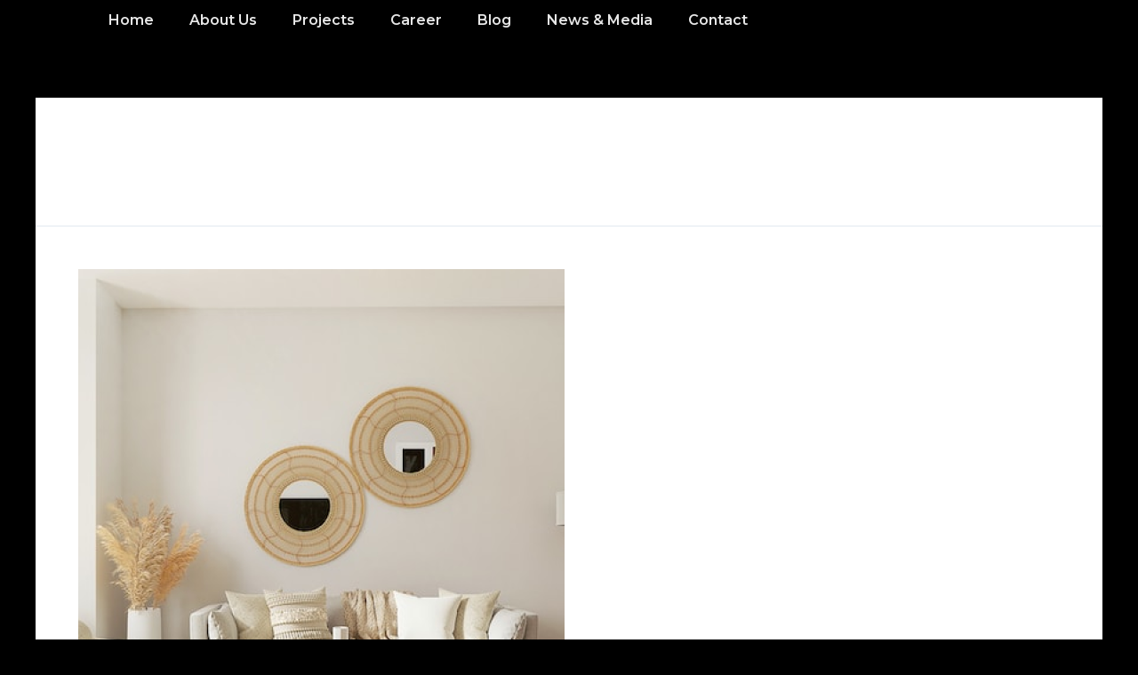

--- FILE ---
content_type: text/css
request_url: https://domesttu.com/wp-content/uploads/elementor/css/post-2369.css?ver=1762437743
body_size: 690
content:
.elementor-2369 .elementor-element.elementor-element-820ca1c{--display:flex;--flex-direction:row;--container-widget-width:initial;--container-widget-height:100%;--container-widget-flex-grow:1;--container-widget-align-self:stretch;--flex-wrap-mobile:wrap;--justify-content:flex-end;--padding-top:0%;--padding-bottom:0%;--padding-left:8%;--padding-right:2%;}.elementor-widget-nav-menu .elementor-nav-menu .elementor-item{font-family:var( --e-global-typography-primary-font-family ), Sans-serif;font-weight:var( --e-global-typography-primary-font-weight );}.elementor-widget-nav-menu .elementor-nav-menu--main .elementor-item{color:var( --e-global-color-text );fill:var( --e-global-color-text );}.elementor-widget-nav-menu .elementor-nav-menu--main .elementor-item:hover,
					.elementor-widget-nav-menu .elementor-nav-menu--main .elementor-item.elementor-item-active,
					.elementor-widget-nav-menu .elementor-nav-menu--main .elementor-item.highlighted,
					.elementor-widget-nav-menu .elementor-nav-menu--main .elementor-item:focus{color:var( --e-global-color-accent );fill:var( --e-global-color-accent );}.elementor-widget-nav-menu .elementor-nav-menu--main:not(.e--pointer-framed) .elementor-item:before,
					.elementor-widget-nav-menu .elementor-nav-menu--main:not(.e--pointer-framed) .elementor-item:after{background-color:var( --e-global-color-accent );}.elementor-widget-nav-menu .e--pointer-framed .elementor-item:before,
					.elementor-widget-nav-menu .e--pointer-framed .elementor-item:after{border-color:var( --e-global-color-accent );}.elementor-widget-nav-menu{--e-nav-menu-divider-color:var( --e-global-color-text );}.elementor-widget-nav-menu .elementor-nav-menu--dropdown .elementor-item, .elementor-widget-nav-menu .elementor-nav-menu--dropdown  .elementor-sub-item{font-family:var( --e-global-typography-accent-font-family ), Sans-serif;font-weight:var( --e-global-typography-accent-font-weight );}.elementor-2369 .elementor-element.elementor-element-305c30f .elementor-menu-toggle{margin-left:auto;}.elementor-2369 .elementor-element.elementor-element-305c30f .elementor-nav-menu--main .elementor-item{color:#E7E7E7;fill:#E7E7E7;}.elementor-2369 .elementor-element.elementor-element-305c30f .elementor-nav-menu--main .elementor-item:hover,
					.elementor-2369 .elementor-element.elementor-element-305c30f .elementor-nav-menu--main .elementor-item.elementor-item-active,
					.elementor-2369 .elementor-element.elementor-element-305c30f .elementor-nav-menu--main .elementor-item.highlighted,
					.elementor-2369 .elementor-element.elementor-element-305c30f .elementor-nav-menu--main .elementor-item:focus{color:var( --e-global-color-text );fill:var( --e-global-color-text );}.elementor-2369 .elementor-element.elementor-element-305c30f .elementor-nav-menu--main:not(.e--pointer-framed) .elementor-item:before,
					.elementor-2369 .elementor-element.elementor-element-305c30f .elementor-nav-menu--main:not(.e--pointer-framed) .elementor-item:after{background-color:#FFFFFF00;}.elementor-2369 .elementor-element.elementor-element-305c30f .e--pointer-framed .elementor-item:before,
					.elementor-2369 .elementor-element.elementor-element-305c30f .e--pointer-framed .elementor-item:after{border-color:#FFFFFF00;}.elementor-2369 .elementor-element.elementor-element-305c30f .elementor-nav-menu--main .elementor-item.elementor-item-active{color:var( --e-global-color-text );}.elementor-2369 .elementor-element.elementor-element-305c30f .elementor-nav-menu--main:not(.e--pointer-framed) .elementor-item.elementor-item-active:before,
					.elementor-2369 .elementor-element.elementor-element-305c30f .elementor-nav-menu--main:not(.e--pointer-framed) .elementor-item.elementor-item-active:after{background-color:#FFFFFF00;}.elementor-2369 .elementor-element.elementor-element-305c30f .e--pointer-framed .elementor-item.elementor-item-active:before,
					.elementor-2369 .elementor-element.elementor-element-305c30f .e--pointer-framed .elementor-item.elementor-item-active:after{border-color:#FFFFFF00;}.elementor-2369 .elementor-element.elementor-element-305c30f .elementor-nav-menu--dropdown a, .elementor-2369 .elementor-element.elementor-element-305c30f .elementor-menu-toggle{color:#C0C0C0;}.elementor-2369 .elementor-element.elementor-element-305c30f .elementor-nav-menu--dropdown{background-color:var( --e-global-color-secondary );}.elementor-2369 .elementor-element.elementor-element-305c30f .elementor-nav-menu--dropdown a:hover,
					.elementor-2369 .elementor-element.elementor-element-305c30f .elementor-nav-menu--dropdown a.elementor-item-active,
					.elementor-2369 .elementor-element.elementor-element-305c30f .elementor-nav-menu--dropdown a.highlighted,
					.elementor-2369 .elementor-element.elementor-element-305c30f .elementor-menu-toggle:hover{color:var( --e-global-color-text );}.elementor-2369 .elementor-element.elementor-element-305c30f .elementor-nav-menu--dropdown a:hover,
					.elementor-2369 .elementor-element.elementor-element-305c30f .elementor-nav-menu--dropdown a.elementor-item-active,
					.elementor-2369 .elementor-element.elementor-element-305c30f .elementor-nav-menu--dropdown a.highlighted{background-color:#02010100;}.elementor-2369 .elementor-element.elementor-element-305c30f .elementor-nav-menu--dropdown a.elementor-item-active{color:var( --e-global-color-text );}.elementor-2369 .elementor-element.elementor-element-305c30f div.elementor-menu-toggle{color:var( --e-global-color-text );}.elementor-2369 .elementor-element.elementor-element-305c30f div.elementor-menu-toggle svg{fill:var( --e-global-color-text );}

--- FILE ---
content_type: text/css
request_url: https://domesttu.com/wp-content/uploads/elementor/css/post-2377.css?ver=1762437744
body_size: 2278
content:
.elementor-2377 .elementor-element.elementor-element-0bb24af{--display:flex;--gap:48px 48px;--row-gap:48px;--column-gap:48px;--margin-top:0px;--margin-bottom:64px;--margin-left:0px;--margin-right:0px;}.elementor-widget-heading .elementor-heading-title{font-family:var( --e-global-typography-primary-font-family ), Sans-serif;font-weight:var( --e-global-typography-primary-font-weight );color:var( --e-global-color-primary );}.elementor-2377 .elementor-element.elementor-element-b83fc29{text-align:center;}.elementor-2377 .elementor-element.elementor-element-b83fc29 .elementor-heading-title{font-family:"Montserrat", Sans-serif;font-size:32px;font-weight:600;color:var( --e-global-color-text );}.elementor-2377 .elementor-element.elementor-element-9861caf{--e-image-carousel-slides-to-show:5;}.elementor-2377 .elementor-element.elementor-element-9861caf .swiper-pagination-bullet:not(.swiper-pagination-bullet-active){background:#5A5A5A;opacity:1;}.elementor-2377 .elementor-element.elementor-element-9861caf .swiper-pagination-bullet{background:var( --e-global-color-text );}.elementor-2377 .elementor-element.elementor-element-9861caf .swiper-wrapper{display:flex;align-items:center;}.elementor-2377 .elementor-element.elementor-element-c372f6e{--display:flex;--flex-direction:column;--container-widget-width:100%;--container-widget-height:initial;--container-widget-flex-grow:0;--container-widget-align-self:initial;--flex-wrap-mobile:wrap;--gap:96px 96px;--row-gap:96px;--column-gap:96px;--padding-top:8%;--padding-bottom:2%;--padding-left:8%;--padding-right:8%;}.elementor-2377 .elementor-element.elementor-element-a59acbf{--display:flex;--padding-top:0px;--padding-bottom:0px;--padding-left:0px;--padding-right:0px;}.elementor-2377 .elementor-element.elementor-element-6d4461f{text-align:center;}.elementor-2377 .elementor-element.elementor-element-6d4461f .elementor-heading-title{font-family:"Montserrat", Sans-serif;font-size:32px;font-weight:600;color:var( --e-global-color-text );}.elementor-2377 .elementor-element.elementor-element-b5ea4dd{text-align:center;}.elementor-2377 .elementor-element.elementor-element-b5ea4dd .elementor-heading-title{font-family:"Montserrat", Sans-serif;font-weight:500;color:var( --e-global-color-text );}.elementor-2377 .elementor-element.elementor-element-cadb6d4{--display:flex;--flex-direction:row;--container-widget-width:initial;--container-widget-height:100%;--container-widget-flex-grow:1;--container-widget-align-self:stretch;--flex-wrap-mobile:wrap;--padding-top:0px;--padding-bottom:0px;--padding-left:0px;--padding-right:0px;}.elementor-2377 .elementor-element.elementor-element-1f4fd6d{--display:flex;--justify-content:flex-start;--padding-top:0px;--padding-bottom:0px;--padding-left:0px;--padding-right:0px;}.elementor-widget-theme-site-logo .widget-image-caption{color:var( --e-global-color-text );font-family:var( --e-global-typography-text-font-family ), Sans-serif;font-weight:var( --e-global-typography-text-font-weight );}.elementor-2377 .elementor-element.elementor-element-282fff4{text-align:left;}.elementor-2377 .elementor-element.elementor-element-282fff4 img{width:51%;}.elementor-widget-text-editor{font-family:var( --e-global-typography-text-font-family ), Sans-serif;font-weight:var( --e-global-typography-text-font-weight );color:var( --e-global-color-text );}.elementor-widget-text-editor.elementor-drop-cap-view-stacked .elementor-drop-cap{background-color:var( --e-global-color-primary );}.elementor-widget-text-editor.elementor-drop-cap-view-framed .elementor-drop-cap, .elementor-widget-text-editor.elementor-drop-cap-view-default .elementor-drop-cap{color:var( --e-global-color-primary );border-color:var( --e-global-color-primary );}.elementor-2377 .elementor-element.elementor-element-f7e2731{width:var( --container-widget-width, 73% );max-width:73%;--container-widget-width:73%;--container-widget-flex-grow:0;font-family:"Montserrat", Sans-serif;font-size:14px;font-weight:400;}.elementor-2377 .elementor-element.elementor-element-5efa7bd{--grid-template-columns:repeat(0, auto);--icon-size:16px;--grid-column-gap:2px;--grid-row-gap:0px;}.elementor-2377 .elementor-element.elementor-element-5efa7bd .elementor-widget-container{text-align:left;}.elementor-2377 .elementor-element.elementor-element-5efa7bd .elementor-social-icon{background-color:#02010100;}.elementor-2377 .elementor-element.elementor-element-5efa7bd .elementor-social-icon i{color:#FFFFFF;}.elementor-2377 .elementor-element.elementor-element-5efa7bd .elementor-social-icon svg{fill:#FFFFFF;}.elementor-2377 .elementor-element.elementor-element-23e9322{--display:flex;--justify-content:flex-start;--align-items:center;--container-widget-width:calc( ( 1 - var( --container-widget-flex-grow ) ) * 100% );--padding-top:0px;--padding-bottom:0px;--padding-left:0px;--padding-right:0px;}.elementor-2377 .elementor-element.elementor-element-7bde3ee{text-align:center;}.elementor-2377 .elementor-element.elementor-element-7bde3ee .elementor-heading-title{font-family:"Montserrat", Sans-serif;font-size:18px;font-weight:500;color:var( --e-global-color-text );}.elementor-widget-form .elementor-field-group > label, .elementor-widget-form .elementor-field-subgroup label{color:var( --e-global-color-text );}.elementor-widget-form .elementor-field-group > label{font-family:var( --e-global-typography-text-font-family ), Sans-serif;font-weight:var( --e-global-typography-text-font-weight );}.elementor-widget-form .elementor-field-type-html{color:var( --e-global-color-text );font-family:var( --e-global-typography-text-font-family ), Sans-serif;font-weight:var( --e-global-typography-text-font-weight );}.elementor-widget-form .elementor-field-group .elementor-field{color:var( --e-global-color-text );}.elementor-widget-form .elementor-field-group .elementor-field, .elementor-widget-form .elementor-field-subgroup label{font-family:var( --e-global-typography-text-font-family ), Sans-serif;font-weight:var( --e-global-typography-text-font-weight );}.elementor-widget-form .elementor-button{font-family:var( --e-global-typography-accent-font-family ), Sans-serif;font-weight:var( --e-global-typography-accent-font-weight );}.elementor-widget-form .e-form__buttons__wrapper__button-next{background-color:var( --e-global-color-accent );}.elementor-widget-form .elementor-button[type="submit"]{background-color:var( --e-global-color-accent );}.elementor-widget-form .e-form__buttons__wrapper__button-previous{background-color:var( --e-global-color-accent );}.elementor-widget-form .elementor-message{font-family:var( --e-global-typography-text-font-family ), Sans-serif;font-weight:var( --e-global-typography-text-font-weight );}.elementor-widget-form .e-form__indicators__indicator, .elementor-widget-form .e-form__indicators__indicator__label{font-family:var( --e-global-typography-accent-font-family ), Sans-serif;font-weight:var( --e-global-typography-accent-font-weight );}.elementor-widget-form{--e-form-steps-indicator-inactive-primary-color:var( --e-global-color-text );--e-form-steps-indicator-active-primary-color:var( --e-global-color-accent );--e-form-steps-indicator-completed-primary-color:var( --e-global-color-accent );--e-form-steps-indicator-progress-color:var( --e-global-color-accent );--e-form-steps-indicator-progress-background-color:var( --e-global-color-text );--e-form-steps-indicator-progress-meter-color:var( --e-global-color-text );}.elementor-widget-form .e-form__indicators__indicator__progress__meter{font-family:var( --e-global-typography-accent-font-family ), Sans-serif;font-weight:var( --e-global-typography-accent-font-weight );}.elementor-2377 .elementor-element.elementor-element-791e70c{width:var( --container-widget-width, 80% );max-width:80%;--container-widget-width:80%;--container-widget-flex-grow:0;--e-form-steps-indicators-spacing:20px;--e-form-steps-indicator-padding:30px;--e-form-steps-indicator-inactive-secondary-color:#ffffff;--e-form-steps-indicator-active-secondary-color:#ffffff;--e-form-steps-indicator-completed-secondary-color:#ffffff;--e-form-steps-divider-width:1px;--e-form-steps-divider-gap:10px;}.elementor-2377 .elementor-element.elementor-element-791e70c .elementor-field-group{padding-right:calc( 10px/2 );padding-left:calc( 10px/2 );margin-bottom:10px;}.elementor-2377 .elementor-element.elementor-element-791e70c .elementor-form-fields-wrapper{margin-left:calc( -10px/2 );margin-right:calc( -10px/2 );margin-bottom:-10px;}.elementor-2377 .elementor-element.elementor-element-791e70c .elementor-field-group.recaptcha_v3-bottomleft, .elementor-2377 .elementor-element.elementor-element-791e70c .elementor-field-group.recaptcha_v3-bottomright{margin-bottom:0;}body.rtl .elementor-2377 .elementor-element.elementor-element-791e70c .elementor-labels-inline .elementor-field-group > label{padding-left:0px;}body:not(.rtl) .elementor-2377 .elementor-element.elementor-element-791e70c .elementor-labels-inline .elementor-field-group > label{padding-right:0px;}body .elementor-2377 .elementor-element.elementor-element-791e70c .elementor-labels-above .elementor-field-group > label{padding-bottom:0px;}.elementor-2377 .elementor-element.elementor-element-791e70c .elementor-field-type-html{padding-bottom:0px;}.elementor-2377 .elementor-element.elementor-element-791e70c .elementor-field-group .elementor-field{color:var( --e-global-color-text );}.elementor-2377 .elementor-element.elementor-element-791e70c .elementor-field-group:not(.elementor-field-type-upload) .elementor-field:not(.elementor-select-wrapper){background-color:#FFFFFF00;border-color:#A3A3A3;border-width:0px 0px 1px 0px;}.elementor-2377 .elementor-element.elementor-element-791e70c .elementor-field-group .elementor-select-wrapper select{background-color:#FFFFFF00;border-color:#A3A3A3;border-width:0px 0px 1px 0px;}.elementor-2377 .elementor-element.elementor-element-791e70c .elementor-field-group .elementor-select-wrapper::before{color:#A3A3A3;}.elementor-2377 .elementor-element.elementor-element-791e70c .elementor-button{border-style:solid;border-width:1px 1px 1px 1px;border-radius:4px 4px 4px 4px;}.elementor-2377 .elementor-element.elementor-element-791e70c .e-form__buttons__wrapper__button-next{background-color:#2A2A2A00;color:#ffffff;border-color:#474747;}.elementor-2377 .elementor-element.elementor-element-791e70c .elementor-button[type="submit"]{background-color:#2A2A2A00;color:#ffffff;border-color:#474747;}.elementor-2377 .elementor-element.elementor-element-791e70c .elementor-button[type="submit"] svg *{fill:#ffffff;}.elementor-2377 .elementor-element.elementor-element-791e70c .e-form__buttons__wrapper__button-previous{color:#ffffff;}.elementor-2377 .elementor-element.elementor-element-791e70c .e-form__buttons__wrapper__button-next:hover{color:#ffffff;}.elementor-2377 .elementor-element.elementor-element-791e70c .elementor-button[type="submit"]:hover{color:#ffffff;}.elementor-2377 .elementor-element.elementor-element-791e70c .elementor-button[type="submit"]:hover svg *{fill:#ffffff;}.elementor-2377 .elementor-element.elementor-element-791e70c .e-form__buttons__wrapper__button-previous:hover{color:#ffffff;}.elementor-2377 .elementor-element.elementor-element-d5cf21c{--display:flex;--justify-content:flex-start;--align-items:flex-end;--container-widget-width:calc( ( 1 - var( --container-widget-flex-grow ) ) * 100% );--padding-top:0px;--padding-bottom:0px;--padding-left:0px;--padding-right:0px;}.elementor-2377 .elementor-element.elementor-element-1182d3c{width:100%;max-width:100%;text-align:left;}.elementor-2377 .elementor-element.elementor-element-1182d3c .elementor-heading-title{font-family:"Montserrat", Sans-serif;font-size:18px;font-weight:500;color:var( --e-global-color-text );}.elementor-2377 .elementor-element.elementor-element-80f9413{--display:flex;--flex-direction:row;--container-widget-width:initial;--container-widget-height:100%;--container-widget-flex-grow:1;--container-widget-align-self:stretch;--flex-wrap-mobile:wrap;--padding-top:0px;--padding-bottom:0px;--padding-left:0px;--padding-right:0px;}.elementor-2377 .elementor-element.elementor-element-745b573{--display:flex;--padding-top:0px;--padding-bottom:0px;--padding-left:0px;--padding-right:0px;}.elementor-widget-icon-list .elementor-icon-list-item:not(:last-child):after{border-color:var( --e-global-color-text );}.elementor-widget-icon-list .elementor-icon-list-icon i{color:var( --e-global-color-primary );}.elementor-widget-icon-list .elementor-icon-list-icon svg{fill:var( --e-global-color-primary );}.elementor-widget-icon-list .elementor-icon-list-item > .elementor-icon-list-text, .elementor-widget-icon-list .elementor-icon-list-item > a{font-family:var( --e-global-typography-text-font-family ), Sans-serif;font-weight:var( --e-global-typography-text-font-weight );}.elementor-widget-icon-list .elementor-icon-list-text{color:var( --e-global-color-secondary );}.elementor-2377 .elementor-element.elementor-element-b9f5609{width:100%;max-width:100%;--e-icon-list-icon-size:14px;--e-icon-list-icon-align:left;--e-icon-list-icon-margin:0 calc(var(--e-icon-list-icon-size, 1em) * 0.25) 0 0;--icon-vertical-align:flex-start;--icon-vertical-offset:5px;}.elementor-2377 .elementor-element.elementor-element-b9f5609 .elementor-icon-list-icon i{color:var( --e-global-color-text );transition:color 0.3s;}.elementor-2377 .elementor-element.elementor-element-b9f5609 .elementor-icon-list-icon svg{fill:var( --e-global-color-text );transition:fill 0.3s;}.elementor-2377 .elementor-element.elementor-element-b9f5609 .elementor-icon-list-item > .elementor-icon-list-text, .elementor-2377 .elementor-element.elementor-element-b9f5609 .elementor-icon-list-item > a{font-family:"Montserrat", Sans-serif;font-size:14px;font-weight:600;}.elementor-2377 .elementor-element.elementor-element-b9f5609 .elementor-icon-list-text{color:var( --e-global-color-text );transition:color 0.3s;}.elementor-2377 .elementor-element.elementor-element-1df1ffa{--display:flex;--padding-top:0px;--padding-bottom:0px;--padding-left:0px;--padding-right:0px;}.elementor-2377 .elementor-element.elementor-element-33851f2{width:100%;max-width:100%;--e-icon-list-icon-size:14px;--e-icon-list-icon-align:left;--e-icon-list-icon-margin:0 calc(var(--e-icon-list-icon-size, 1em) * 0.25) 0 0;--icon-vertical-align:flex-start;--icon-vertical-offset:5px;}.elementor-2377 .elementor-element.elementor-element-33851f2 .elementor-icon-list-icon i{color:var( --e-global-color-text );transition:color 0.3s;}.elementor-2377 .elementor-element.elementor-element-33851f2 .elementor-icon-list-icon svg{fill:var( --e-global-color-text );transition:fill 0.3s;}.elementor-2377 .elementor-element.elementor-element-33851f2 .elementor-icon-list-item > .elementor-icon-list-text, .elementor-2377 .elementor-element.elementor-element-33851f2 .elementor-icon-list-item > a{font-family:"Montserrat", Sans-serif;font-size:14px;font-weight:400;}.elementor-2377 .elementor-element.elementor-element-33851f2 .elementor-icon-list-text{text-shadow:0px 0px 10px rgba(0,0,0,0.3);color:var( --e-global-color-text );transition:color 0.3s;}.elementor-2377 .elementor-element.elementor-element-5e5a9ea{--display:flex;--flex-direction:row;--container-widget-width:initial;--container-widget-height:100%;--container-widget-flex-grow:1;--container-widget-align-self:stretch;--flex-wrap-mobile:wrap;--padding-top:0px;--padding-bottom:0px;--padding-left:0px;--padding-right:0px;}.elementor-2377 .elementor-element.elementor-element-4d1f04f{--display:flex;--padding-top:0px;--padding-bottom:0px;--padding-left:0px;--padding-right:0px;}.elementor-2377 .elementor-element.elementor-element-5f30a5b{width:100%;max-width:100%;--e-icon-list-icon-size:14px;--e-icon-list-icon-align:left;--e-icon-list-icon-margin:0 calc(var(--e-icon-list-icon-size, 1em) * 0.25) 0 0;--icon-vertical-align:flex-start;--icon-vertical-offset:5px;}.elementor-2377 .elementor-element.elementor-element-5f30a5b .elementor-icon-list-icon i{color:var( --e-global-color-text );transition:color 0.3s;}.elementor-2377 .elementor-element.elementor-element-5f30a5b .elementor-icon-list-icon svg{fill:var( --e-global-color-text );transition:fill 0.3s;}.elementor-2377 .elementor-element.elementor-element-5f30a5b .elementor-icon-list-item > .elementor-icon-list-text, .elementor-2377 .elementor-element.elementor-element-5f30a5b .elementor-icon-list-item > a{font-family:"Montserrat", Sans-serif;font-size:14px;font-weight:600;}.elementor-2377 .elementor-element.elementor-element-5f30a5b .elementor-icon-list-text{color:var( --e-global-color-text );transition:color 0.3s;}.elementor-2377 .elementor-element.elementor-element-74583c0{--display:flex;--padding-top:0px;--padding-bottom:0px;--padding-left:0px;--padding-right:0px;}.elementor-2377 .elementor-element.elementor-element-e2f0e1c{width:100%;max-width:100%;--e-icon-list-icon-size:14px;--e-icon-list-icon-align:left;--e-icon-list-icon-margin:0 calc(var(--e-icon-list-icon-size, 1em) * 0.25) 0 0;--icon-vertical-align:flex-start;--icon-vertical-offset:5px;}.elementor-2377 .elementor-element.elementor-element-e2f0e1c .elementor-icon-list-icon i{color:var( --e-global-color-text );transition:color 0.3s;}.elementor-2377 .elementor-element.elementor-element-e2f0e1c .elementor-icon-list-icon svg{fill:var( --e-global-color-text );transition:fill 0.3s;}.elementor-2377 .elementor-element.elementor-element-e2f0e1c .elementor-icon-list-item > .elementor-icon-list-text, .elementor-2377 .elementor-element.elementor-element-e2f0e1c .elementor-icon-list-item > a{font-family:"Montserrat", Sans-serif;font-size:14px;font-weight:400;}.elementor-2377 .elementor-element.elementor-element-e2f0e1c .elementor-icon-list-text{text-shadow:0px 0px 10px rgba(0,0,0,0.3);color:var( --e-global-color-text );transition:color 0.3s;}.elementor-2377 .elementor-element.elementor-element-b378640{--display:flex;--flex-direction:row;--container-widget-width:initial;--container-widget-height:100%;--container-widget-flex-grow:1;--container-widget-align-self:stretch;--flex-wrap-mobile:wrap;--padding-top:0px;--padding-bottom:0px;--padding-left:0px;--padding-right:0px;}.elementor-2377 .elementor-element.elementor-element-22bca44{--display:flex;--padding-top:0px;--padding-bottom:0px;--padding-left:0px;--padding-right:0px;}.elementor-2377 .elementor-element.elementor-element-c91bc0b{width:100%;max-width:100%;--e-icon-list-icon-size:14px;--e-icon-list-icon-align:left;--e-icon-list-icon-margin:0 calc(var(--e-icon-list-icon-size, 1em) * 0.25) 0 0;--icon-vertical-align:flex-start;--icon-vertical-offset:5px;}.elementor-2377 .elementor-element.elementor-element-c91bc0b .elementor-icon-list-icon i{color:var( --e-global-color-text );transition:color 0.3s;}.elementor-2377 .elementor-element.elementor-element-c91bc0b .elementor-icon-list-icon svg{fill:var( --e-global-color-text );transition:fill 0.3s;}.elementor-2377 .elementor-element.elementor-element-c91bc0b .elementor-icon-list-item > .elementor-icon-list-text, .elementor-2377 .elementor-element.elementor-element-c91bc0b .elementor-icon-list-item > a{font-family:"Montserrat", Sans-serif;font-size:14px;font-weight:600;}.elementor-2377 .elementor-element.elementor-element-c91bc0b .elementor-icon-list-text{color:var( --e-global-color-text );transition:color 0.3s;}.elementor-2377 .elementor-element.elementor-element-f78a1e3{--display:flex;--padding-top:0px;--padding-bottom:0px;--padding-left:0px;--padding-right:0px;}.elementor-2377 .elementor-element.elementor-element-5cca48d{width:100%;max-width:100%;--e-icon-list-icon-size:14px;--e-icon-list-icon-align:left;--e-icon-list-icon-margin:0 calc(var(--e-icon-list-icon-size, 1em) * 0.25) 0 0;--icon-vertical-align:flex-start;--icon-vertical-offset:5px;}.elementor-2377 .elementor-element.elementor-element-5cca48d .elementor-icon-list-icon i{color:var( --e-global-color-text );transition:color 0.3s;}.elementor-2377 .elementor-element.elementor-element-5cca48d .elementor-icon-list-icon svg{fill:var( --e-global-color-text );transition:fill 0.3s;}.elementor-2377 .elementor-element.elementor-element-5cca48d .elementor-icon-list-item > .elementor-icon-list-text, .elementor-2377 .elementor-element.elementor-element-5cca48d .elementor-icon-list-item > a{font-family:"Montserrat", Sans-serif;font-size:14px;font-weight:400;}.elementor-2377 .elementor-element.elementor-element-5cca48d .elementor-icon-list-text{text-shadow:0px 0px 10px rgba(0,0,0,0.3);color:var( --e-global-color-text );transition:color 0.3s;}@media(min-width:768px){.elementor-2377 .elementor-element.elementor-element-745b573{--width:37%;}.elementor-2377 .elementor-element.elementor-element-4d1f04f{--width:37%;}.elementor-2377 .elementor-element.elementor-element-22bca44{--width:37%;}}@media(max-width:1024px){.elementor-2377 .elementor-element.elementor-element-c372f6e{--padding-top:2%;--padding-bottom:2%;--padding-left:2%;--padding-right:2%;}}@media(max-width:767px){.elementor-2377 .elementor-element.elementor-element-6d4461f{text-align:left;}.elementor-2377 .elementor-element.elementor-element-b5ea4dd{text-align:left;}.elementor-2377 .elementor-element.elementor-element-23e9322{--align-items:flex-start;--container-widget-width:calc( ( 1 - var( --container-widget-flex-grow ) ) * 100% );}}